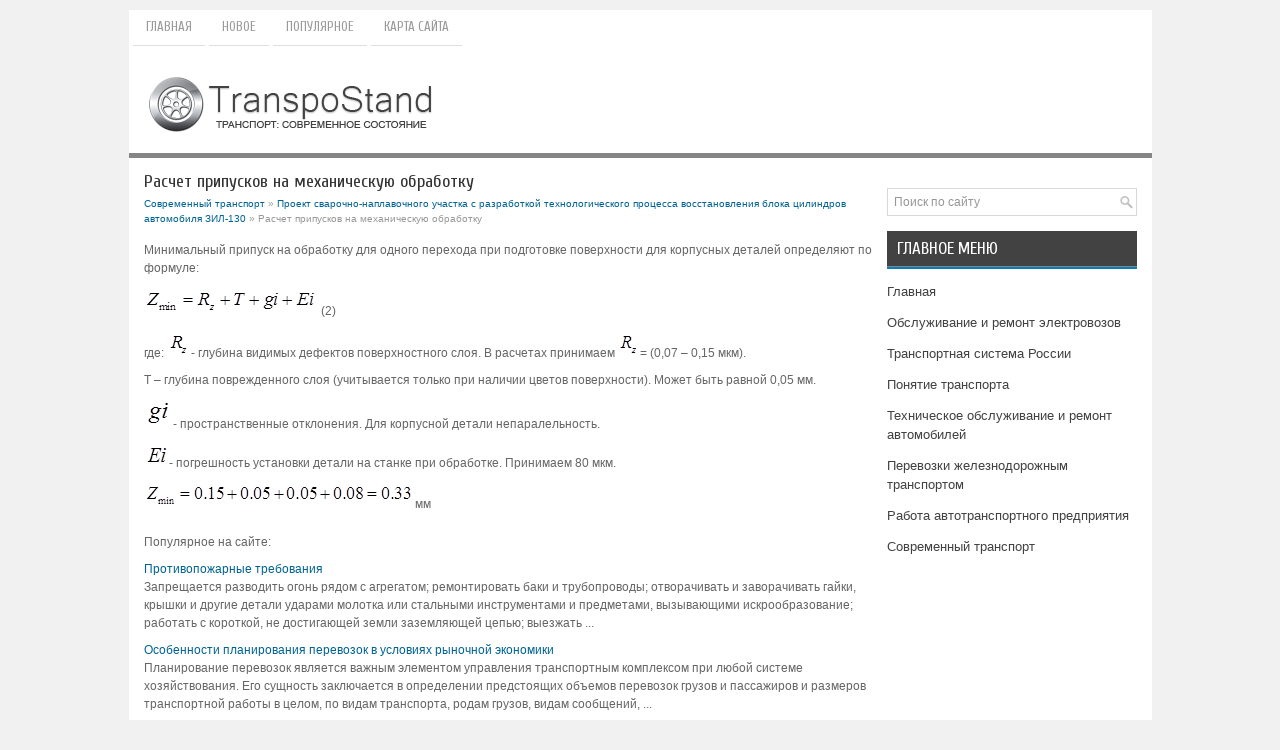

--- FILE ---
content_type: text/html; charset=windows-1251
request_url: http://www.transpostand.ru/rantas-543-1.html
body_size: 3227
content:
<!DOCTYPE HTML PUBLIC "-//W3C//DTD XHTML 1.0 Transitional//EN" "http://www.w3.org/TR/xhtml1/DTD/xhtml1-transitional.dtd">
<html xmlns="http://www.w3.org/1999/xhtml" lang="en-US">

<head profile="http://gmpg.org/xfn/11">
<meta name="viewport" content="width=device-width, initial-scale=1.0">
<meta http-equiv="Content-Type" content="text/html; charset=windows-1251">
<title>Расчет припусков на механическую обработку - Проект сварочно-наплавочного участка с разработкой технологического процесса восстановления блока цилиндров автомобиля ЗИЛ-130 - Современный транспорт - TranspoStand</title>
<link rel="stylesheet" href="style.css" type="text/css">
<link rel="stylesheet" href="media-queries.css" type="text/css">
<link rel="shortcut icon" type="image/x-icon" href="favicon.ico" />
</head>

<body>

<div class="tastpag">
	<div class="tasttop">
		<ul>
			<li><a href="/">Главная</a></li>
			<li><a href="/new.html">Новое</a></li>
			<li><a href="/top.html">Популярное</a></li>
			<li><a href="/sitemap.html">Карта сайта</a></li>
			<div style="clear:both">
			</div>
			</li>
		</ul>
	</div>
	<div style="clear:both">
	</div>
	<div class="tastlogo">
		<a href="/"><img src="images/logo.png"></a> </div>
	<div class="tastleft">
		<h1>Расчет припусков на механическую обработку</h1>
		<div class="tasttw">
			<div><a href="ranta-1.html">Современный транспорт</a> » <a href="ranta-539.html">Проект сварочно-наплавочного участка с разработкой технологического процесса восстановления блока цилиндров автомобиля ЗИЛ-130</a> »  Расчет припусков на механическую обработку</div></div>
		<!-- Yandex.RTB R-A-496431-1 -->
<div id="yandex_rtb_R-A-496431-1"></div>
<script type="text/javascript">
    (function(w, d, n, s, t) {
        w[n] = w[n] || [];
        w[n].push(function() {
            Ya.Context.AdvManager.render({
                blockId: "R-A-496431-1",
                renderTo: "yandex_rtb_R-A-496431-1",
                async: true
            });
        });
        t = d.getElementsByTagName("script")[0];
        s = d.createElement("script");
        s.type = "text/javascript";
        s.src = "//an.yandex.ru/system/context.js";
        s.async = true;
        t.parentNode.insertBefore(s, t);
    })(this, this.document, "yandexContextAsyncCallbacks");
</script>
		<p> 
<p>Минимальный припуск на обработку для одного перехода при подготовке поверхности для корпусных деталей определяют по формуле: 
<p><img width=174 height=29 src="images/books/539/image009.png"> (2) 
<p>где: <img width=24 height=28 src="images/books/539/image010.png">- глубина видимых дефектов поверхностного слоя. В расчетах принимаем <img width=22 height=27 src="images/books/539/image011.png">= (0,07 – 0,15 мкм). 
<script type="text/javascript">
<!--
var _acic={dataProvider:10};(function(){var e=document.createElement("script");e.type="text/javascript";e.async=true;e.src="https://www.acint.net/aci.js";var t=document.getElementsByTagName("script")[0];t.parentNode.insertBefore(e,t)})()
//-->
</script><p>Т – глубина поврежденного слоя (учитывается только при наличии цветов поверхности). Может быть равной 0,05 мм. 
<p><img width=29 height=30 src="images/books/539/image012.png">- пространственные отклонения. Для корпусной детали непаралельность. 
<p><img width=25 height=25 src="images/books/539/image013.png">- погрешность установки детали на станке при обработке. Принимаем 80 мкм. 
<p><img width=271 height=27 src="images/books/539/image014.png">мм <script>
// <!--
document.write('<iframe src="counter.php?id=543" width=0 height=0 marginwidth=0 marginheight=0 scrolling=no frameborder=0></iframe>');
// -->

</script>
<div style="margin-top:20px"><!-- Yandex.RTB R-A-496431-2 -->
<div id="yandex_rtb_R-A-496431-2"></div>
<script type="text/javascript">
    (function(w, d, n, s, t) {
        w[n] = w[n] || [];
        w[n].push(function() {
            Ya.Context.AdvManager.render({
                blockId: "R-A-496431-2",
                renderTo: "yandex_rtb_R-A-496431-2",
                async: true
            });
        });
        t = d.getElementsByTagName("script")[0];
        s = d.createElement("script");
        s.type = "text/javascript";
        s.src = "//an.yandex.ru/system/context.js";
        s.async = true;
        t.parentNode.insertBefore(s, t);
    })(this, this.document, "yandexContextAsyncCallbacks");
</script></div>
</p>
		<p>Популярное на сайте:</p>
		<p><p><a href="rantas-830-1.html">Противопожарные требования</a><br>
	 Запрещается разводить огонь рядом с агрегатом; ремонтировать баки и трубопроводы; отвора­чивать и заворачивать гайки, крышки и другие детали ударами молотка или стальными инструментами и предметами, вызываю­щими искрообразование; работать с короткой, не достигающей земли заземляющей цепью; выезжать ...
	</p><p><a href="rantas-961-1.html">Особенности планирования перевозок в условиях рыночной экономики</a><br>
	 Планирование перевозок является важным элементом управления транспортным комплексом при любой системе хозяйствования. Его сущность заключается в определении предстоящих объемов перевозок грузов и пассажиров и размеров транспортной работы в целом, по видам транспорта, родам грузов, видам сообщений,  ...
	</p><p><a href="rantas-239-1.html">Техника безопасности при
выполнении основных работ</a><br>
	 На автотранспортных предприятиях организация и ведение работ по охране труда возложены на инженера (старшего инженера) по охране труда, подчиненного главному инженеру предприятия. В зоне ТО-1 ТОО «Автопарк» основные обязанности по охране труда возложены на мастера. Для проведения технического обслу ...
	</p></p>
	</div>
	<div class="tastright">
	<div align="center" style="margin-bottom:15px;"><!-- Yandex.RTB R-A-496431-3 -->
<div id="yandex_rtb_R-A-496431-3"></div>
<script type="text/javascript">
    (function(w, d, n, s, t) {
        w[n] = w[n] || [];
        w[n].push(function() {
            Ya.Context.AdvManager.render({
                blockId: "R-A-496431-3",
                renderTo: "yandex_rtb_R-A-496431-3",
                async: true
            });
        });
        t = d.getElementsByTagName("script")[0];
        s = d.createElement("script");
        s.type = "text/javascript";
        s.src = "//an.yandex.ru/system/context.js";
        s.async = true;
        t.parentNode.insertBefore(s, t);
    })(this, this.document, "yandexContextAsyncCallbacks");
</script></div>
		<div id="search">
			<form id="searchform" action="/" method="get">
				<input id="s" type="tastt" onfocus="if (this.value == 'Поиск по сайту') {this.value = '';}" onblur="if (this.value == '') {this.value = 'Поиск по сайту';}" name="s" value="Поиск по сайту"></input>
			</form>
		</div>
		<h2>Главное меню</h2>
		<ul>
			<li><a href="/">Главная</a></li>
			<li><a href="/ranta-289.html">Обслуживание и ремонт электровозов</a></li>
			<li><a href="/ranta-466.html">Транспортная система России</a></li>
			<li><a href="/ranta-860.html">Понятие транспорта</a></li>
			<li><a href="/ranta-601.html">Техническое обслуживание и ремонт автомобилей</a></li>
			<li><a href="/ranta-734.html">Перевозки железнодорожным транспортом</a></li>
			<li><a href="/ranta-326.html">Работа автотранспортного предприятия</a></li>
			<li><a href="/ranta-1.html">Современный транспорт</a></li>
		</ul>
		<div align="center">
			<!--LiveInternet counter--><script type="text/javascript"><!--
document.write("<a style='border:0' href='http://www.liveinternet.ru/click' "+
"target=_blank><img  style='border:0' src='http://counter.yadro.ru/hit?t14.5;r"+
escape(document.referrer)+((typeof(screen)=="undefined")?"":
";s"+screen.width+"*"+screen.height+"*"+(screen.colorDepth?
screen.colorDepth:screen.pixelDepth))+";u"+escape(document.URL)+
";h"+escape(document.title.substring(0,80))+";"+Math.random()+
"' alt='' title='LiveInternet: показано число просмотров за 24"+
" часа, посетителей за 24 часа и за сегодня' "+
"border=0 width=88 height=31><\/a>")//--></script><!--/LiveInternet-->
<div style="margin-top:5px">
<!--LiveInternet counter--><script type="text/javascript"><!--
document.write("<a href='http://www.liveinternet.ru/click;rol_job' "+
"target=_blank><img src='//counter.yadro.ru/hit;rol_job?t24.1;r"+
escape(document.referrer)+((typeof(screen)=="undefined")?"":
";s"+screen.width+"*"+screen.height+"*"+(screen.colorDepth?
screen.colorDepth:screen.pixelDepth))+";u"+escape(document.URL)+
";h"+escape(document.title.substring(0,80))+";"+Math.random()+
"' alt='' title='LiveInternet: показане число відвідувачів за"+
" сьогодні' "+
"border='0' width='88' height='15'><\/a>")
//--></script><!--/LiveInternet-->
</div>
</div>
	</div>
	<div style="clear:both">
	</div>
	<div class="tastbot">
		Copyright © 2026 - All Rights Reserved - www.transpostand.ru </div>
</div>

</body>

</html>
